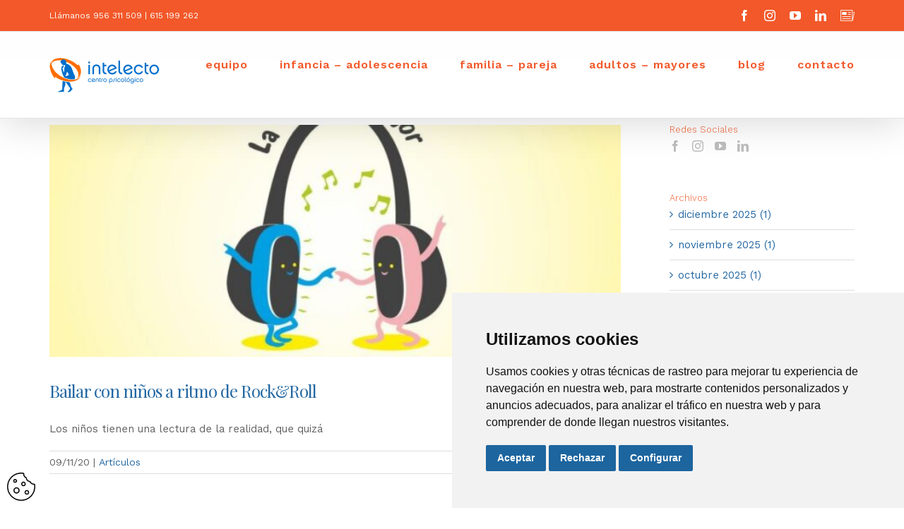

--- FILE ---
content_type: text/html; charset=UTF-8
request_url: https://centrointelecto.com/2020/11/
body_size: 15629
content:
<!DOCTYPE html>
<html class="avada-html-layout-wide avada-html-header-position-top avada-html-is-archive avada-header-color-not-opaque" lang="es" prefix="og: http://ogp.me/ns# fb: http://ogp.me/ns/fb#">
<head>
	<meta http-equiv="X-UA-Compatible" content="IE=edge" />
	<meta http-equiv="Content-Type" content="text/html; charset=utf-8"/>
	<meta name="viewport" content="width=device-width, initial-scale=1" />
	
	<!-- This site is optimized with the Yoast SEO plugin v15.2.1 - https://yoast.com/wordpress/plugins/seo/ -->
	<title>noviembre 2020 - Centro Intelecto</title>
	<meta name="robots" content="noindex, follow" />
	<meta property="og:locale" content="es_ES" />
	<meta property="og:type" content="website" />
	<meta property="og:title" content="noviembre 2020 - Centro Intelecto" />
	<meta property="og:url" content="https://centrointelecto.com/2020/11/" />
	<meta property="og:site_name" content="Centro Intelecto" />
	<meta name="twitter:card" content="summary_large_image" />
	<script type="application/ld+json" class="yoast-schema-graph">{"@context":"https://schema.org","@graph":[{"@type":"WebSite","@id":"https://centrointelecto.com/#website","url":"https://centrointelecto.com/","name":"Centro Intelecto","description":"","potentialAction":[{"@type":"SearchAction","target":"https://centrointelecto.com/?s={search_term_string}","query-input":"required name=search_term_string"}],"inLanguage":"es"},{"@type":"CollectionPage","@id":"https://centrointelecto.com/2020/11/#webpage","url":"https://centrointelecto.com/2020/11/","name":"noviembre 2020 - Centro Intelecto","isPartOf":{"@id":"https://centrointelecto.com/#website"},"inLanguage":"es","potentialAction":[{"@type":"ReadAction","target":["https://centrointelecto.com/2020/11/"]}]}]}</script>
	<!-- / Yoast SEO plugin. -->


<link rel='dns-prefetch' href='//s.w.org' />
<link rel="alternate" type="application/rss+xml" title="Centro Intelecto &raquo; Feed" href="https://centrointelecto.com/feed/" />
<link rel="alternate" type="application/rss+xml" title="Centro Intelecto &raquo; Feed de los comentarios" href="https://centrointelecto.com/comments/feed/" />
<link rel="alternate" type="text/calendar" title="Centro Intelecto &raquo; iCal Feed" href="https://centrointelecto.com/events/?ical=1" />
					<link rel="shortcut icon" href="https://centrointelecto.com/wp-content/uploads/2020/10/favicon.png" type="image/x-icon" />
		
					<!-- For iPhone -->
			<link rel="apple-touch-icon" href="https://centrointelecto.com/wp-content/uploads/2020/10/favicon.png">
		
		
		
						<script type="text/javascript">
			window._wpemojiSettings = {"baseUrl":"https:\/\/s.w.org\/images\/core\/emoji\/13.0.0\/72x72\/","ext":".png","svgUrl":"https:\/\/s.w.org\/images\/core\/emoji\/13.0.0\/svg\/","svgExt":".svg","source":{"concatemoji":"https:\/\/centrointelecto.com\/wp-includes\/js\/wp-emoji-release.min.js?ver=5.5.17"}};
			!function(e,a,t){var n,r,o,i=a.createElement("canvas"),p=i.getContext&&i.getContext("2d");function s(e,t){var a=String.fromCharCode;p.clearRect(0,0,i.width,i.height),p.fillText(a.apply(this,e),0,0);e=i.toDataURL();return p.clearRect(0,0,i.width,i.height),p.fillText(a.apply(this,t),0,0),e===i.toDataURL()}function c(e){var t=a.createElement("script");t.src=e,t.defer=t.type="text/javascript",a.getElementsByTagName("head")[0].appendChild(t)}for(o=Array("flag","emoji"),t.supports={everything:!0,everythingExceptFlag:!0},r=0;r<o.length;r++)t.supports[o[r]]=function(e){if(!p||!p.fillText)return!1;switch(p.textBaseline="top",p.font="600 32px Arial",e){case"flag":return s([127987,65039,8205,9895,65039],[127987,65039,8203,9895,65039])?!1:!s([55356,56826,55356,56819],[55356,56826,8203,55356,56819])&&!s([55356,57332,56128,56423,56128,56418,56128,56421,56128,56430,56128,56423,56128,56447],[55356,57332,8203,56128,56423,8203,56128,56418,8203,56128,56421,8203,56128,56430,8203,56128,56423,8203,56128,56447]);case"emoji":return!s([55357,56424,8205,55356,57212],[55357,56424,8203,55356,57212])}return!1}(o[r]),t.supports.everything=t.supports.everything&&t.supports[o[r]],"flag"!==o[r]&&(t.supports.everythingExceptFlag=t.supports.everythingExceptFlag&&t.supports[o[r]]);t.supports.everythingExceptFlag=t.supports.everythingExceptFlag&&!t.supports.flag,t.DOMReady=!1,t.readyCallback=function(){t.DOMReady=!0},t.supports.everything||(n=function(){t.readyCallback()},a.addEventListener?(a.addEventListener("DOMContentLoaded",n,!1),e.addEventListener("load",n,!1)):(e.attachEvent("onload",n),a.attachEvent("onreadystatechange",function(){"complete"===a.readyState&&t.readyCallback()})),(n=t.source||{}).concatemoji?c(n.concatemoji):n.wpemoji&&n.twemoji&&(c(n.twemoji),c(n.wpemoji)))}(window,document,window._wpemojiSettings);
		</script>
		<style type="text/css">
img.wp-smiley,
img.emoji {
	display: inline !important;
	border: none !important;
	box-shadow: none !important;
	height: 1em !important;
	width: 1em !important;
	margin: 0 .07em !important;
	vertical-align: -0.1em !important;
	background: none !important;
	padding: 0 !important;
}
</style>
	<link rel='stylesheet' id='tribe-common-skeleton-style-css'  href='https://centrointelecto.com/wp-content/plugins/the-events-calendar/common/src/resources/css/common-skeleton.min.css?ver=4.12.7' type='text/css' media='all' />
<link rel='stylesheet' id='tribe-tooltip-css'  href='https://centrointelecto.com/wp-content/plugins/the-events-calendar/common/src/resources/css/tooltip.min.css?ver=4.12.7' type='text/css' media='all' />
<link rel='stylesheet' id='rs-plugin-settings-css'  href='https://centrointelecto.com/wp-content/plugins/revslider/public/assets/css/rs6.css?ver=6.2.22' type='text/css' media='all' />
<style id='rs-plugin-settings-inline-css' type='text/css'>
#rs-demo-id {}
</style>
<link rel='stylesheet' id='avada-stylesheet-css'  href='https://centrointelecto.com/wp-content/themes/Avada/assets/css/style.min.css?ver=1766196016' type='text/css' media='all' />
<link rel='stylesheet' id='child-style-css'  href='https://centrointelecto.com/wp-content/themes/Avada-Child-Theme/style.css?ver=1766196016' type='text/css' media='all' />
<!--[if IE]>
<link rel='stylesheet' id='avada-IE-css'  href='https://centrointelecto.com/wp-content/themes/Avada/assets/css/ie.min.css?ver=1766196016' type='text/css' media='all' />
<style id='avada-IE-inline-css' type='text/css'>
.avada-select-parent .select-arrow{background-color:#ffffff}
.select-arrow{background-color:#ffffff}
</style>
<![endif]-->
<link rel='stylesheet' id='fusion-dynamic-css-css'  href='https://centrointelecto.com/wp-content/uploads/fusion-styles/cb7afa9b101ba59c40fe2bfc63983085.min.css?ver=3.0.2' type='text/css' media='all' />
<script type='text/javascript' src='https://centrointelecto.com/wp-includes/js/jquery/jquery.js?ver=1.12.4-wp' id='jquery-core-js'></script>
<script type='text/javascript' src='https://centrointelecto.com/wp-content/plugins/revslider/public/assets/js/rbtools.min.js?ver=6.2.22' id='tp-tools-js'></script>
<script type='text/javascript' src='https://centrointelecto.com/wp-content/plugins/revslider/public/assets/js/rs6.min.js?ver=6.2.22' id='revmin-js'></script>
<link rel="https://api.w.org/" href="https://centrointelecto.com/wp-json/" /><link rel="EditURI" type="application/rsd+xml" title="RSD" href="https://centrointelecto.com/xmlrpc.php?rsd" />
<link rel="wlwmanifest" type="application/wlwmanifest+xml" href="https://centrointelecto.com/wp-includes/wlwmanifest.xml" /> 
<meta name="generator" content="WordPress 5.5.17" />
<meta name="tec-api-version" content="v1"><meta name="tec-api-origin" content="https://centrointelecto.com"><link rel="https://theeventscalendar.com/" href="https://centrointelecto.com/wp-json/tribe/events/v1/" /><style type="text/css" id="css-fb-visibility">@media screen and (max-width: 640px){body:not(.fusion-builder-ui-wireframe) .fusion-no-small-visibility{display:none !important;}body:not(.fusion-builder-ui-wireframe) .sm-text-align-center{text-align:center !important;}body:not(.fusion-builder-ui-wireframe) .sm-text-align-left{text-align:left !important;}body:not(.fusion-builder-ui-wireframe) .sm-text-align-right{text-align:right !important;}body:not(.fusion-builder-ui-wireframe) .fusion-absolute-position-small{position:absolute;top:auto;width:100%;}}@media screen and (min-width: 641px) and (max-width: 1024px){body:not(.fusion-builder-ui-wireframe) .fusion-no-medium-visibility{display:none !important;}body:not(.fusion-builder-ui-wireframe) .md-text-align-center{text-align:center !important;}body:not(.fusion-builder-ui-wireframe) .md-text-align-left{text-align:left !important;}body:not(.fusion-builder-ui-wireframe) .md-text-align-right{text-align:right !important;}body:not(.fusion-builder-ui-wireframe) .fusion-absolute-position-medium{position:absolute;top:auto;width:100%;}}@media screen and (min-width: 1025px){body:not(.fusion-builder-ui-wireframe) .fusion-no-large-visibility{display:none !important;}body:not(.fusion-builder-ui-wireframe) .lg-text-align-center{text-align:center !important;}body:not(.fusion-builder-ui-wireframe) .lg-text-align-left{text-align:left !important;}body:not(.fusion-builder-ui-wireframe) .lg-text-align-right{text-align:right !important;}body:not(.fusion-builder-ui-wireframe) .fusion-absolute-position-large{position:absolute;top:auto;width:100%;}}</style><meta name="generator" content="Powered by Slider Revolution 6.2.22 - responsive, Mobile-Friendly Slider Plugin for WordPress with comfortable drag and drop interface." />
<script type="text/javascript">function setREVStartSize(e){
			//window.requestAnimationFrame(function() {				 
				window.RSIW = window.RSIW===undefined ? window.innerWidth : window.RSIW;	
				window.RSIH = window.RSIH===undefined ? window.innerHeight : window.RSIH;	
				try {								
					var pw = document.getElementById(e.c).parentNode.offsetWidth,
						newh;
					pw = pw===0 || isNaN(pw) ? window.RSIW : pw;
					e.tabw = e.tabw===undefined ? 0 : parseInt(e.tabw);
					e.thumbw = e.thumbw===undefined ? 0 : parseInt(e.thumbw);
					e.tabh = e.tabh===undefined ? 0 : parseInt(e.tabh);
					e.thumbh = e.thumbh===undefined ? 0 : parseInt(e.thumbh);
					e.tabhide = e.tabhide===undefined ? 0 : parseInt(e.tabhide);
					e.thumbhide = e.thumbhide===undefined ? 0 : parseInt(e.thumbhide);
					e.mh = e.mh===undefined || e.mh=="" || e.mh==="auto" ? 0 : parseInt(e.mh,0);		
					if(e.layout==="fullscreen" || e.l==="fullscreen") 						
						newh = Math.max(e.mh,window.RSIH);					
					else{					
						e.gw = Array.isArray(e.gw) ? e.gw : [e.gw];
						for (var i in e.rl) if (e.gw[i]===undefined || e.gw[i]===0) e.gw[i] = e.gw[i-1];					
						e.gh = e.el===undefined || e.el==="" || (Array.isArray(e.el) && e.el.length==0)? e.gh : e.el;
						e.gh = Array.isArray(e.gh) ? e.gh : [e.gh];
						for (var i in e.rl) if (e.gh[i]===undefined || e.gh[i]===0) e.gh[i] = e.gh[i-1];
											
						var nl = new Array(e.rl.length),
							ix = 0,						
							sl;					
						e.tabw = e.tabhide>=pw ? 0 : e.tabw;
						e.thumbw = e.thumbhide>=pw ? 0 : e.thumbw;
						e.tabh = e.tabhide>=pw ? 0 : e.tabh;
						e.thumbh = e.thumbhide>=pw ? 0 : e.thumbh;					
						for (var i in e.rl) nl[i] = e.rl[i]<window.RSIW ? 0 : e.rl[i];
						sl = nl[0];									
						for (var i in nl) if (sl>nl[i] && nl[i]>0) { sl = nl[i]; ix=i;}															
						var m = pw>(e.gw[ix]+e.tabw+e.thumbw) ? 1 : (pw-(e.tabw+e.thumbw)) / (e.gw[ix]);					
						newh =  (e.gh[ix] * m) + (e.tabh + e.thumbh);
					}				
					if(window.rs_init_css===undefined) window.rs_init_css = document.head.appendChild(document.createElement("style"));					
					document.getElementById(e.c).height = newh+"px";
					window.rs_init_css.innerHTML += "#"+e.c+"_wrapper { height: "+newh+"px }";				
				} catch(e){
					console.log("Failure at Presize of Slider:" + e)
				}					   
			//});
		  };</script>
		<script type="text/javascript">
			var doc = document.documentElement;
			doc.setAttribute( 'data-useragent', navigator.userAgent );
		</script>
		
	<!-- Google Tag Manager -->
<script>(function(w,d,s,l,i){w[l]=w[l]||[];w[l].push({'gtm.start':
new Date().getTime(),event:'gtm.js'});var f=d.getElementsByTagName(s)[0],
j=d.createElement(s),dl=l!='dataLayer'?'&l='+l:'';j.async=true;j.src=
'https://www.googletagmanager.com/gtm.js?id='+i+dl;f.parentNode.insertBefore(j,f);
})(window,document,'script','dataLayer','GTM-MJSFVKR5');</script>
<!-- End Google Tag Manager -->

 <meta name="google-site-verification" content="S4hiExCjpM_zl_HIly2BtrGdq1BDoW0B-xVUESgW9Ho" /></head>

<body class="archive date tribe-no-js fusion-image-hovers fusion-pagination-sizing fusion-button_size-large fusion-button_type-flat fusion-button_span-no avada-image-rollover-circle-no avada-image-rollover-yes avada-image-rollover-direction-fade fusion-body ltr fusion-sticky-header no-mobile-sticky-header no-mobile-slidingbar no-mobile-totop avada-has-rev-slider-styles fusion-disable-outline fusion-sub-menu-fade mobile-logo-pos-left layout-wide-mode avada-has-boxed-modal-shadow- layout-scroll-offset-full avada-has-zero-margin-offset-top has-sidebar fusion-top-header menu-text-align-center mobile-menu-design-flyout fusion-hide-pagination-text fusion-header-layout-v2 avada-responsive avada-footer-fx-none avada-menu-highlight-style-bottombar fusion-search-form-classic fusion-main-menu-search-dropdown fusion-avatar-square avada-dropdown-styles avada-blog-layout-masonry avada-blog-archive-layout-large avada-ec-not-100-width avada-ec-meta-layout-below_content avada-header-shadow-yes avada-menu-icon-position-left avada-has-megamenu-shadow avada-has-mainmenu-dropdown-divider avada-has-breadcrumb-mobile-hidden avada-has-titlebar-bar_and_content avada-has-transparent-grid-sep-color avada-has-transparent-timeline_color avada-has-pagination-padding avada-flyout-menu-direction-fade avada-ec-views-v2" >
	
	<!-- Consentimiento V2 -->
							<script>
			window.dataLayer = window.dataLayer || [];
			function gtag(){
				dataLayer.push(arguments);
			}
			gtag('consent', 'default', {
				'ad_storage': 'denied',
				'ad_user_data': 'denied',
				'ad_personalization': 'denied',
				'analytics_storage': 'denied',
				'functionality_storage': 'denied',
				'security_storage': 'granted',
				'personalization_storage': 'denied'
			});
			</script>	
					
					<script async src="https://www.googletagmanager.com/gtag/js?id=GTM-MJSFVKR5"></script>
<script>
	window.dataLayer = window.dataLayer || [];
	function gtag(){dataLayer.push(arguments);}

	gtag('js', new Date());
	gtag('config', 'GTM-MJSFVKR5');
</script>
					
							<!-- Baner de Cookies OM -->
			<script type="text/javascript" src="//www.termsfeed.com/public/cookie-consent/4.1.0/cookie-consent.js" charset="UTF-8"></script>
			<script type="text/javascript" charset="UTF-8">
			document.addEventListener('DOMContentLoaded', function () {
			cookieconsent.run({"notice_banner_type":"simple","consent_type":"express","palette":"light","language":"es","page_load_consent_levels":["strictly-necessary"],"notice_banner_reject_button_hide":false,"preferences_center_close_button_hide":false,"page_refresh_confirmation_buttons":true,
							  
						"callbacks": {
	"scripts_specific_loaded": (level) => {
		switch(level) {
			case 'targeting':
				gtag('consent', 'update', {
					'ad_personalization': 'granted',
					'analytics_storage': 'granted',
					'personalization_storage': 'granted'
				});
				break;
				
			case 'tracking':
				gtag('consent', 'update', {
					'ad_storage': 'granted',
					'ad_user_data': 'granted'
				});
				break;
			
			case 'functionality':
				gtag('consent', 'update', {
					'functionality_storage': 'granted'
				});	
				break;	
		}
	}
},
"callbacks_force": true	  
							   
							  });
			});
			</script>

			<!-- Google Tag Manager -->
			<script type="text/plain" data-cookie-consent="tracking">(function(w,d,s,l,i){w[l]=w[l]||[];w[l].push({'gtm.start':
			new Date().getTime(),event:'gtm.js'});var f=d.getElementsByTagName(s)[0],
			j=d.createElement(s),dl=l!='dataLayer'?'&l='+l:'';j.async=true;j.src=
			'https://www.googletagmanager.com/gtm.js?id='+i+dl;f.parentNode.insertBefore(j,f);
			})(window,document,'script','dataLayer','GTM-MJSFVKR5');</script>
			<!-- End Google Tag Manager -->






			<!-- Below is the link that users can use to open Preferences Center to change their preferences. Do not modify the ID parameter. Place it where appropriate, style it as needed. -->

			<a href="#" id="open_preferences_center">Update cookies preferences</a>
	
	
		<a class="skip-link screen-reader-text" href="#content">Saltar al contenido</a>

	<div id="boxed-wrapper">
		<div class="fusion-sides-frame"></div>
		<div id="wrapper" class="fusion-wrapper">
			<div id="home" style="position:relative;top:-1px;"></div>
			
				
			<header class="fusion-header-wrapper fusion-header-shadow">
				<div class="fusion-header-v2 fusion-logo-alignment fusion-logo-left fusion-sticky-menu- fusion-sticky-logo- fusion-mobile-logo-1  fusion-mobile-menu-design-flyout fusion-header-has-flyout-menu">
					
<div class="fusion-secondary-header">
	<div class="fusion-row">
					<div class="fusion-alignleft">
				<div class="fusion-contact-info"><span class="fusion-contact-info-phone-number">Llámanos <a href="tel:+956311509">956 311 509</a> | <a href="tel:615199262">615 199 262</a></span></div>			</div>
							<div class="fusion-alignright">
				<div class="fusion-social-links-header"><div class="fusion-social-networks"><div class="fusion-social-networks-wrapper"><a  class="fusion-social-network-icon fusion-tooltip fusion-facebook fusion-icon-facebook" style data-placement="bottom" data-title="Facebook" data-toggle="tooltip" title="Facebook" href="https://www.facebook.com/pages/category/Mental-Health-Service/Centro-Psicol%C3%B3gico-Intelecto-435066166586843/" target="_blank" rel="noopener noreferrer"><span class="screen-reader-text">Facebook</span></a><a  class="fusion-social-network-icon fusion-tooltip fusion-instagram fusion-icon-instagram" style data-placement="bottom" data-title="Instagram" data-toggle="tooltip" title="Instagram" href="https://www.instagram.com/centropsicologicointelecto/" target="_blank" rel="noopener noreferrer"><span class="screen-reader-text">Instagram</span></a><a  class="fusion-social-network-icon fusion-tooltip fusion-youtube fusion-icon-youtube" style data-placement="bottom" data-title="YouTube" data-toggle="tooltip" title="YouTube" href="https://www.youtube.com/channel/UCnHvnuiof5Yz8W4LVaBgvgA/" target="_blank" rel="noopener noreferrer"><span class="screen-reader-text">YouTube</span></a><a  class="fusion-social-network-icon fusion-tooltip fusion-linkedin fusion-icon-linkedin" style data-placement="bottom" data-title="LinkedIn" data-toggle="tooltip" title="LinkedIn" href="https://www.linkedin.com/company/centro-psicol%C3%B3gico-intelecto/?originalSubdomain=es" target="_blank" rel="noopener noreferrer"><span class="screen-reader-text">LinkedIn</span></a><a  class="custom fusion-social-network-icon fusion-tooltip fusion-custom fusion-icon-custom" style="position:relative;" data-placement="bottom" data-title="Blog" data-toggle="tooltip" title="Blog" href="https://centrointelecto.com/blog/" target="_blank" rel="noopener noreferrer"><span class="screen-reader-text">Blog</span><img src="https://centrointelecto.com/wp-content/uploads/2020/11/noticias.png" style="width:auto;" alt="Blog" /></a></div></div></div>			</div>
			</div>
</div>
<div class="fusion-header-sticky-height"></div>
<div class="fusion-header">
	<div class="fusion-row">
					<div class="fusion-header-has-flyout-menu-content">
					<div class="fusion-logo" data-margin-top="31px" data-margin-bottom="31px" data-margin-left="0px" data-margin-right="0px">
			<a class="fusion-logo-link"  href="https://centrointelecto.com/" >

						<!-- standard logo -->
			<img src="https://centrointelecto.com/wp-content/uploads/2020/09/logo.png" srcset="https://centrointelecto.com/wp-content/uploads/2020/09/logo.png 1x, https://centrointelecto.com/wp-content/uploads/2020/09/logo.png 2x" width="312" height="100" style="max-height:100px;height:auto;" alt="Centro Intelecto Logo" data-retina_logo_url="https://centrointelecto.com/wp-content/uploads/2020/09/logo.png" class="fusion-standard-logo" />

											<!-- mobile logo -->
				<img src="https://centrointelecto.com/wp-content/uploads/2020/09/logo.png" srcset="https://centrointelecto.com/wp-content/uploads/2020/09/logo.png 1x, https://centrointelecto.com/wp-content/uploads/2020/09/logo.png 2x" width="312" height="100" style="max-height:100px;height:auto;" alt="Centro Intelecto Logo" data-retina_logo_url="https://centrointelecto.com/wp-content/uploads/2020/09/logo.png" class="fusion-mobile-logo" />
			
					</a>
		</div>		<nav class="fusion-main-menu" aria-label="Menú principal"><ul id="menu-menu-principal" class="fusion-menu"><li  id="menu-item-19856"  class="menu-item menu-item-type-post_type menu-item-object-page menu-item-has-children menu-item-19856 fusion-dropdown-menu"  data-item-id="19856"><a  href="https://centrointelecto.com/equipo/" class="fusion-bottombar-highlight"><span class="menu-text">equipo</span></a><ul class="sub-menu"><li  id="menu-item-20197"  class="menu-item menu-item-type-custom menu-item-object-custom menu-item-20197 fusion-dropdown-submenu" ><a  href="https://centrointelecto.com/equipo/#nosotros" class="fusion-bottombar-highlight"><span>el centro</span></a></li><li  id="menu-item-20194"  class="menu-item menu-item-type-custom menu-item-object-custom menu-item-20194 fusion-dropdown-submenu" ><a  href="https://centrointelecto.com/equipo/#equipo" class="fusion-bottombar-highlight"><span>profesionales</span></a></li><li  id="menu-item-20195"  class="menu-item menu-item-type-custom menu-item-object-custom menu-item-20195 fusion-dropdown-submenu" ><a  href="https://centrointelecto.com/equipo/#libros" class="fusion-bottombar-highlight"><span>libros</span></a></li><li  id="menu-item-20196"  class="menu-item menu-item-type-custom menu-item-object-custom menu-item-20196 fusion-dropdown-submenu" ><a  href="https://centrointelecto.com/equipo/#publicaciones" class="fusion-bottombar-highlight"><span>publicaciones</span></a></li></ul></li><li  id="menu-item-19855"  class="menu-item menu-item-type-post_type menu-item-object-page menu-item-19855"  data-item-id="19855"><a  href="https://centrointelecto.com/infancia-adolescencia/" class="fusion-bottombar-highlight"><span class="menu-text">infancia – adolescencia</span></a></li><li  id="menu-item-19853"  class="menu-item menu-item-type-post_type menu-item-object-page menu-item-19853"  data-item-id="19853"><a  href="https://centrointelecto.com/familia-pareja/" class="fusion-bottombar-highlight"><span class="menu-text">familia – pareja</span></a></li><li  id="menu-item-19854"  class="menu-item menu-item-type-post_type menu-item-object-page menu-item-19854"  data-item-id="19854"><a  href="https://centrointelecto.com/adultos-mayores/" class="fusion-bottombar-highlight"><span class="menu-text">adultos – mayores</span></a></li><li  id="menu-item-20853"  class="menu-item menu-item-type-post_type menu-item-object-page menu-item-20853"  data-item-id="20853"><a  href="https://centrointelecto.com/blog/" class="fusion-bottombar-highlight"><span class="menu-text">blog</span></a></li><li  id="menu-item-20854"  class="menu-item menu-item-type-post_type menu-item-object-page menu-item-20854"  data-item-id="20854"><a  href="https://centrointelecto.com/contacta-con-nosotros/" class="fusion-bottombar-highlight"><span class="menu-text">contacto</span></a></li></ul></nav><div class="fusion-flyout-menu-icons fusion-flyout-mobile-menu-icons">
	
	
	
				<a class="fusion-flyout-menu-toggle" aria-hidden="true" aria-label="Mostrar/Ocultar menú" href="#">
			<div class="fusion-toggle-icon-line"></div>
			<div class="fusion-toggle-icon-line"></div>
			<div class="fusion-toggle-icon-line"></div>
		</a>
	</div>


<div class="fusion-flyout-menu-bg"></div>

<nav class="fusion-mobile-nav-holder fusion-flyout-menu fusion-flyout-mobile-menu" aria-label="Main Menu Mobile"></nav>

							</div>
			</div>
</div>
				</div>
				<div class="fusion-clearfix"></div>
			</header>
							
				
		<div id="sliders-container">
					</div>
				
				
			
			<div class="avada-page-titlebar-wrapper">
	<div class="fusion-page-title-bar fusion-page-title-bar-breadcrumbs fusion-page-title-bar-left">
		<div class="fusion-page-title-row">
			<div class="fusion-page-title-wrapper">
				<div class="fusion-page-title-captions">

					
					
				</div>

													
			</div>
		</div>
	</div>
</div>

						<main id="main" class="clearfix ">
				<div class="fusion-row" style="">
<section id="content" class="" style="float: left;">
	
	<div id="posts-container" class="fusion-blog-archive fusion-blog-layout-large-wrapper fusion-clearfix">
	<div class="fusion-posts-container fusion-blog-layout-large fusion-blog-pagination fusion-blog-rollover " data-pages="1">
		
		
													<article id="post-20317" class="fusion-post-large  post fusion-clearfix post-20317 type-post status-publish format-standard has-post-thumbnail hentry category-articulos">
				
				
				
									

		<div class="fusion-flexslider flexslider fusion-flexslider-loading fusion-post-slideshow">
		<ul class="slides">
																		<li>

<div  class="fusion-image-wrapper fusion-image-size-fixed" aria-haspopup="true">
	
	
		
					<img width="669" height="272" src="https://centrointelecto.com/wp-content/uploads/2020/11/bailar-669x272.jpg" class="attachment-blog-large size-blog-large wp-post-image" alt="" loading="lazy" />
	

		<div class="fusion-rollover">
	<div class="fusion-rollover-content">

				
				
												<h4 class="fusion-rollover-title">
					<a class="fusion-rollover-title-link" href="https://centrointelecto.com/bailar-con-ninos-a-ritmo-de-rockroll/">
						Bailar con niños a ritmo de Rock&amp;Roll					</a>
				</h4>
			
														<div class="fusion-rollover-categories"><a href="https://centrointelecto.com/category/articulos/" rel="tag">Artículos</a></div>					
		
				<a class="fusion-link-wrapper" href="https://centrointelecto.com/bailar-con-ninos-a-ritmo-de-rockroll/" aria-label="Bailar con niños a ritmo de Rock&amp;Roll"></a>
	</div>
</div>

	
</div>
</li>
																																																																														</ul>
	</div>
				
				
				
				<div class="fusion-post-content post-content">
					<h2 class="entry-title fusion-post-title"><a href="https://centrointelecto.com/bailar-con-ninos-a-ritmo-de-rockroll/">Bailar con niños a ritmo de Rock&amp;Roll</a></h2>
										
					<div class="fusion-post-content-container">
						<p>Los niños tienen una lectura de la realidad, que quizá</p>					</div>
				</div>

				
																			<div class="fusion-meta-info">
																						<div class="fusion-alignleft"><span class="vcard rich-snippet-hidden"><span class="fn"><a href="https://centrointelecto.com/author/milagrosa/" title="Entradas de Milagrosa Ruiz Delgado" rel="author">Milagrosa Ruiz Delgado</a></span></span><span class="updated rich-snippet-hidden">2020-11-20T14:42:45+01:00</span><span>09/11/20</span><span class="fusion-inline-sep">|</span><a href="https://centrointelecto.com/category/articulos/" rel="category tag">Artículos</a><span class="fusion-inline-sep">|</span></div>							
																														<div class="fusion-alignright">
									<a href="https://centrointelecto.com/bailar-con-ninos-a-ritmo-de-rockroll/" class="fusion-read-more">
										Leer más									</a>
								</div>
													</div>
									
				
							</article>

			
		
		
	</div>

			</div>
</section>
<aside id="sidebar" role="complementary" class="sidebar fusion-widget-area fusion-content-widget-area fusion-sidebar-right fusion-blogsidebar" style="float: right;" >
											
					<section id="social_links-widget-3" class="widget social_links" style="border-style: solid;border-color:transparent;border-width:0px;"><div class="heading"><h4 class="widget-title">Redes Sociales</h4></div>
		<div class="fusion-social-networks">

			<div class="fusion-social-networks-wrapper">
								
																				
						
																																			<a class="fusion-social-network-icon fusion-tooltip fusion-facebook fusion-icon-facebook" href="https://www.facebook.com/pages/category/Mental-Health-Service/Centro-Psicol%C3%B3gico-Intelecto-435066166586843/"  data-placement="top" data-title="Facebook" data-toggle="tooltip" data-original-title=""  title="Facebook" aria-label="Facebook" rel="noopener noreferrer" target="_self" style="font-size:16px;color:#bebdbd;"></a>
											
										
																				
						
																																			<a class="fusion-social-network-icon fusion-tooltip fusion-instagram fusion-icon-instagram" href="https://www.instagram.com/centropsicologicointelecto/"  data-placement="top" data-title="Instagram" data-toggle="tooltip" data-original-title=""  title="Instagram" aria-label="Instagram" rel="noopener noreferrer" target="_self" style="font-size:16px;color:#bebdbd;"></a>
											
										
																				
						
																																			<a class="fusion-social-network-icon fusion-tooltip fusion-youtube fusion-icon-youtube" href="https://www.youtube.com/channel/UCnHvnuiof5Yz8W4LVaBgvgA/"  data-placement="top" data-title="Youtube" data-toggle="tooltip" data-original-title=""  title="YouTube" aria-label="YouTube" rel="noopener noreferrer" target="_self" style="font-size:16px;color:#bebdbd;"></a>
											
										
																				
						
																																			<a class="fusion-social-network-icon fusion-tooltip fusion-linkedin fusion-icon-linkedin" href="https://www.linkedin.com/company/centro-psicol%C3%B3gico-intelecto/?originalSubdomain=es"  data-placement="top" data-title="LinkedIn" data-toggle="tooltip" data-original-title=""  title="LinkedIn" aria-label="LinkedIn" rel="noopener noreferrer" target="_self" style="font-size:16px;color:#bebdbd;"></a>
											
										
				
			</div>
		</div>

		</section><section id="archives-2" class="widget widget_archive" style="border-style: solid;border-color:transparent;border-width:0px;"><div class="heading"><h4 class="widget-title">Archivos</h4></div>
			<ul>
					<li><a href='https://centrointelecto.com/2025/12/'>diciembre 2025 (1)</a></li>
	<li><a href='https://centrointelecto.com/2025/11/'>noviembre 2025 (1)</a></li>
	<li><a href='https://centrointelecto.com/2025/10/'>octubre 2025 (1)</a></li>
	<li><a href='https://centrointelecto.com/2025/07/'>julio 2025 (1)</a></li>
	<li><a href='https://centrointelecto.com/2025/05/'>mayo 2025 (2)</a></li>
	<li><a href='https://centrointelecto.com/2025/04/'>abril 2025 (1)</a></li>
	<li><a href='https://centrointelecto.com/2025/03/'>marzo 2025 (2)</a></li>
	<li><a href='https://centrointelecto.com/2025/02/'>febrero 2025 (2)</a></li>
	<li><a href='https://centrointelecto.com/2025/01/'>enero 2025 (2)</a></li>
	<li><a href='https://centrointelecto.com/2024/12/'>diciembre 2024 (2)</a></li>
	<li><a href='https://centrointelecto.com/2024/11/'>noviembre 2024 (2)</a></li>
	<li><a href='https://centrointelecto.com/2024/10/'>octubre 2024 (1)</a></li>
	<li><a href='https://centrointelecto.com/2024/08/'>agosto 2024 (1)</a></li>
	<li><a href='https://centrointelecto.com/2024/07/'>julio 2024 (2)</a></li>
	<li><a href='https://centrointelecto.com/2024/06/'>junio 2024 (2)</a></li>
	<li><a href='https://centrointelecto.com/2024/05/'>mayo 2024 (1)</a></li>
	<li><a href='https://centrointelecto.com/2024/04/'>abril 2024 (2)</a></li>
	<li><a href='https://centrointelecto.com/2024/03/'>marzo 2024 (2)</a></li>
	<li><a href='https://centrointelecto.com/2024/02/'>febrero 2024 (2)</a></li>
	<li><a href='https://centrointelecto.com/2023/12/'>diciembre 2023 (1)</a></li>
	<li><a href='https://centrointelecto.com/2023/10/'>octubre 2023 (1)</a></li>
	<li><a href='https://centrointelecto.com/2023/09/'>septiembre 2023 (1)</a></li>
	<li><a href='https://centrointelecto.com/2023/07/'>julio 2023 (3)</a></li>
	<li><a href='https://centrointelecto.com/2023/06/'>junio 2023 (5)</a></li>
	<li><a href='https://centrointelecto.com/2023/05/'>mayo 2023 (2)</a></li>
	<li><a href='https://centrointelecto.com/2023/04/'>abril 2023 (3)</a></li>
	<li><a href='https://centrointelecto.com/2023/03/'>marzo 2023 (1)</a></li>
	<li><a href='https://centrointelecto.com/2023/02/'>febrero 2023 (2)</a></li>
	<li><a href='https://centrointelecto.com/2023/01/'>enero 2023 (1)</a></li>
	<li><a href='https://centrointelecto.com/2022/12/'>diciembre 2022 (2)</a></li>
	<li><a href='https://centrointelecto.com/2022/11/'>noviembre 2022 (3)</a></li>
	<li><a href='https://centrointelecto.com/2022/10/'>octubre 2022 (2)</a></li>
	<li><a href='https://centrointelecto.com/2022/09/'>septiembre 2022 (1)</a></li>
	<li><a href='https://centrointelecto.com/2022/06/'>junio 2022 (2)</a></li>
	<li><a href='https://centrointelecto.com/2022/05/'>mayo 2022 (2)</a></li>
	<li><a href='https://centrointelecto.com/2022/04/'>abril 2022 (1)</a></li>
	<li><a href='https://centrointelecto.com/2022/03/'>marzo 2022 (2)</a></li>
	<li><a href='https://centrointelecto.com/2022/02/'>febrero 2022 (2)</a></li>
	<li><a href='https://centrointelecto.com/2022/01/'>enero 2022 (1)</a></li>
	<li><a href='https://centrointelecto.com/2021/12/'>diciembre 2021 (1)</a></li>
	<li><a href='https://centrointelecto.com/2021/11/'>noviembre 2021 (2)</a></li>
	<li><a href='https://centrointelecto.com/2021/10/'>octubre 2021 (2)</a></li>
	<li><a href='https://centrointelecto.com/2021/09/'>septiembre 2021 (3)</a></li>
	<li><a href='https://centrointelecto.com/2021/07/'>julio 2021 (1)</a></li>
	<li><a href='https://centrointelecto.com/2021/06/'>junio 2021 (1)</a></li>
	<li><a href='https://centrointelecto.com/2021/05/'>mayo 2021 (1)</a></li>
	<li><a href='https://centrointelecto.com/2021/04/'>abril 2021 (1)</a></li>
	<li><a href='https://centrointelecto.com/2021/03/'>marzo 2021 (1)</a></li>
	<li><a href='https://centrointelecto.com/2021/02/'>febrero 2021 (1)</a></li>
	<li><a href='https://centrointelecto.com/2021/01/'>enero 2021 (1)</a></li>
	<li><a href='https://centrointelecto.com/2020/12/'>diciembre 2020 (3)</a></li>
	<li><a href='https://centrointelecto.com/2020/11/' aria-current="page">noviembre 2020 (1)</a></li>
	<li><a href='https://centrointelecto.com/2020/10/'>octubre 2020 (2)</a></li>
	<li><a href='https://centrointelecto.com/2020/09/'>septiembre 2020 (1)</a></li>
	<li><a href='https://centrointelecto.com/2020/08/'>agosto 2020 (1)</a></li>
	<li><a href='https://centrointelecto.com/2020/02/'>febrero 2020 (1)</a></li>
	<li><a href='https://centrointelecto.com/2019/12/'>diciembre 2019 (1)</a></li>
	<li><a href='https://centrointelecto.com/2019/11/'>noviembre 2019 (1)</a></li>
	<li><a href='https://centrointelecto.com/2019/09/'>septiembre 2019 (1)</a></li>
	<li><a href='https://centrointelecto.com/2018/10/'>octubre 2018 (1)</a></li>
	<li><a href='https://centrointelecto.com/2018/09/'>septiembre 2018 (1)</a></li>
	<li><a href='https://centrointelecto.com/2018/07/'>julio 2018 (1)</a></li>
	<li><a href='https://centrointelecto.com/2018/06/'>junio 2018 (1)</a></li>
	<li><a href='https://centrointelecto.com/2018/02/'>febrero 2018 (1)</a></li>
	<li><a href='https://centrointelecto.com/2018/01/'>enero 2018 (1)</a></li>
	<li><a href='https://centrointelecto.com/2017/07/'>julio 2017 (1)</a></li>
	<li><a href='https://centrointelecto.com/2017/03/'>marzo 2017 (1)</a></li>
	<li><a href='https://centrointelecto.com/2017/02/'>febrero 2017 (1)</a></li>
	<li><a href='https://centrointelecto.com/2016/11/'>noviembre 2016 (1)</a></li>
	<li><a href='https://centrointelecto.com/2016/10/'>octubre 2016 (1)</a></li>
	<li><a href='https://centrointelecto.com/2016/08/'>agosto 2016 (1)</a></li>
	<li><a href='https://centrointelecto.com/2016/07/'>julio 2016 (1)</a></li>
	<li><a href='https://centrointelecto.com/2016/04/'>abril 2016 (1)</a></li>
	<li><a href='https://centrointelecto.com/2016/03/'>marzo 2016 (1)</a></li>
	<li><a href='https://centrointelecto.com/2016/02/'>febrero 2016 (1)</a></li>
	<li><a href='https://centrointelecto.com/2015/12/'>diciembre 2015 (1)</a></li>
	<li><a href='https://centrointelecto.com/2015/10/'>octubre 2015 (1)</a></li>
			</ul>

			</section><section id="categories-2" class="widget widget_categories" style="border-style: solid;border-color:transparent;border-width:0px;"><div class="heading"><h4 class="widget-title">Categorías</h4></div>
			<ul>
					<li class="cat-item cat-item-142"><a href="https://centrointelecto.com/category/adiccion-tecnologia/">Adicción tecnología (12)</a>
</li>
	<li class="cat-item cat-item-166"><a href="https://centrointelecto.com/category/amor-y-pareja/">amor y pareja (7)</a>
</li>
	<li class="cat-item cat-item-112"><a href="https://centrointelecto.com/category/ansiedad-y-estres/">Ansiedad y estrés (30)</a>
</li>
	<li class="cat-item cat-item-13"><a href="https://centrointelecto.com/category/articulos/">Artículos (27)</a>
</li>
	<li class="cat-item cat-item-173"><a href="https://centrointelecto.com/category/atencion-y-estimulacion-temprana/">Atención y estimulación temprana (4)</a>
</li>
	<li class="cat-item cat-item-163"><a href="https://centrointelecto.com/category/bienestar-emocional/">bienestar emocional (45)</a>
</li>
	<li class="cat-item cat-item-143"><a href="https://centrointelecto.com/category/bullyng/">Bullyng (1)</a>
</li>
	<li class="cat-item cat-item-144"><a href="https://centrointelecto.com/category/ciberbullyng/">ciberbullyng (3)</a>
</li>
	<li class="cat-item cat-item-114"><a href="https://centrointelecto.com/category/depresion/">Depresión (20)</a>
</li>
	<li class="cat-item cat-item-169"><a href="https://centrointelecto.com/category/discapacidad/">Discapacidad (4)</a>
</li>
	<li class="cat-item cat-item-172"><a href="https://centrointelecto.com/category/emergencias/">emergencias (1)</a>
</li>
	<li class="cat-item cat-item-113"><a href="https://centrointelecto.com/category/entrenamiento-socio-emocional/">Entrenamiento Socio-emocional (43)</a>
</li>
	<li class="cat-item cat-item-171"><a href="https://centrointelecto.com/category/estres/">Estrés (2)</a>
</li>
	<li class="cat-item cat-item-164"><a href="https://centrointelecto.com/category/familia/">familia (36)</a>
</li>
	<li class="cat-item cat-item-9"><a href="https://centrointelecto.com/category/news/">News (3)</a>
</li>
	<li class="cat-item cat-item-12"><a href="https://centrointelecto.com/category/noticias/">Noticias (24)</a>
</li>
	<li class="cat-item cat-item-167"><a href="https://centrointelecto.com/category/orientacion-educativa/">Orientación educativa (17)</a>
</li>
	<li class="cat-item cat-item-162"><a href="https://centrointelecto.com/category/relaciones-de-pareja/">relaciones de pareja (3)</a>
</li>
	<li class="cat-item cat-item-161"><a href="https://centrointelecto.com/category/salud-mental/">salud mental (36)</a>
</li>
	<li class="cat-item cat-item-165"><a href="https://centrointelecto.com/category/trastorno-alimentacion/">trastorno alimentación (1)</a>
</li>
	<li class="cat-item cat-item-168"><a href="https://centrointelecto.com/category/vejez/">Vejez (1)</a>
</li>
	<li class="cat-item cat-item-170"><a href="https://centrointelecto.com/category/violencia/">Violencia (1)</a>
</li>
			</ul>

			</section>
		<section id="recent-posts-2" class="widget widget_recent_entries" style="border-style: solid;border-color:transparent;border-width:0px;">
		<div class="heading"><h4 class="widget-title">Entradas recientes</h4></div>
		<ul>
											<li>
					<a href="https://centrointelecto.com/la-crisis-del-juego-infantil/">La crisis del juego infantil</a>
											<span class="post-date">09/12/2025</span>
									</li>
											<li>
					<a href="https://centrointelecto.com/tienes-un-bebe-de-alta-demanda/">¿Tienes un bebé de alta demanda?</a>
											<span class="post-date">18/11/2025</span>
									</li>
											<li>
					<a href="https://centrointelecto.com/dudas-de-si-tu-hijo-a-tiene-problemas-de-integracion-sensorial/">¿Dudas de si tu hijo/a tiene problemas de Integración Sensorial?</a>
											<span class="post-date">23/10/2025</span>
									</li>
											<li>
					<a href="https://centrointelecto.com/familias-cuidado-con-la-sobre-informacion/">Familias, ¡cuidado con la sobre información!</a>
											<span class="post-date">09/07/2025</span>
									</li>
											<li>
					<a href="https://centrointelecto.com/baby-sign-el-poder-de-comunicarse-a-traves-de-gestos/">BABY SIGN: EL PODER DE COMUNICARSE A TRAVÉS DE GESTOS</a>
											<span class="post-date">30/05/2025</span>
									</li>
					</ul>

		</section>			</aside>
						
					</div>  <!-- fusion-row -->
				</main>  <!-- #main -->
				
				
								
					
		<div class="fusion-footer">
					
	<footer class="fusion-footer-widget-area fusion-widget-area">
		<div class="fusion-row">
			<div class="fusion-columns fusion-columns-3 fusion-widget-area">
				
																									<div class="fusion-column col-lg-4 col-md-4 col-sm-4">
													</div>
																										<div class="fusion-column col-lg-4 col-md-4 col-sm-4">
							<style type="text/css" data-id="media_image-2">@media (max-width: 800px){#media_image-2{text-align:center !important;}}</style><section id="media_image-2" class="fusion-widget-mobile-align-center fusion-widget-align-center fusion-footer-widget-column widget widget_media_image" style="border-style: solid;text-align: center;border-color:transparent;border-width:0px;"><img width="312" height="100" src="https://centrointelecto.com/wp-content/uploads/2020/09/logo-blanco-naranja.png" class="image wp-image-19897  attachment-full size-full" alt="" loading="lazy" style="max-width: 100%; height: auto;" srcset="https://centrointelecto.com/wp-content/uploads/2020/09/logo-blanco-naranja-200x64.png 200w, https://centrointelecto.com/wp-content/uploads/2020/09/logo-blanco-naranja-300x96.png 300w, https://centrointelecto.com/wp-content/uploads/2020/09/logo-blanco-naranja.png 312w" sizes="(max-width: 312px) 100vw, 312px" /><div style="clear:both;"></div></section><style type="text/css" data-id="text-5">@media (max-width: 800px){#text-5{text-align:center !important;}}</style><section id="text-5" class="fusion-widget-mobile-align-center fusion-widget-align-center fusion-footer-widget-column widget widget_text" style="border-style: solid;text-align: center;border-color:transparent;border-width:0px;">			<div class="textwidget"><p><strong>Centro Psicológico Intelecto</strong></p>
<p>Urbanización el Almendral Bloque 4, 3ºA.<br />
C.P 11407 Jerez de la Frontera (Cádiz)</p>
<p><a href="tel:+34956311509">956 311 509</a></p>
</div>
		<div style="clear:both;"></div></section><style type="text/css" data-id="social_links-widget-2">@media (max-width: 800px){#social_links-widget-2{text-align:center !important;}}</style><section id="social_links-widget-2" class="fusion-widget-mobile-align-center fusion-widget-align-center fusion-footer-widget-column widget social_links" style="text-align: center;">
		<div class="fusion-social-networks boxed-icons">

			<div class="fusion-social-networks-wrapper">
								
																				
						
																																			<a class="fusion-social-network-icon fusion-tooltip fusion-facebook fusion-icon-facebook" href="https://www.facebook.com/pages/category/Mental-Health-Service/Centro-Psicol%C3%B3gico-Intelecto-435066166586843/"  data-placement="bottom" data-title="Facebook" data-toggle="tooltip" data-original-title=""  title="Facebook" aria-label="Facebook" rel="noopener noreferrer" target="_self" style="border-radius:50%;padding:12px;font-size:18px;color:#fff;background-color:rgba(255,255,255,0.15);border-color:rgba(255,255,255,0.15);"></a>
											
										
																				
						
																																			<a class="fusion-social-network-icon fusion-tooltip fusion-instagram fusion-icon-instagram" href="https://www.instagram.com/centropsicologicointelecto/"  data-placement="bottom" data-title="Instagram" data-toggle="tooltip" data-original-title=""  title="Instagram" aria-label="Instagram" rel="noopener noreferrer" target="_self" style="border-radius:50%;padding:12px;font-size:18px;color:#fff;background-color:rgba(255,255,255,0.15);border-color:rgba(255,255,255,0.15);"></a>
											
										
																				
						
																																			<a class="fusion-social-network-icon fusion-tooltip fusion-youtube fusion-icon-youtube" href="https://www.youtube.com/channel/UCnHvnuiof5Yz8W4LVaBgvgA/"  data-placement="bottom" data-title="Youtube" data-toggle="tooltip" data-original-title=""  title="YouTube" aria-label="YouTube" rel="noopener noreferrer" target="_self" style="border-radius:50%;padding:12px;font-size:18px;color:#fff;background-color:rgba(255,255,255,0.15);border-color:rgba(255,255,255,0.15);"></a>
											
										
																				
						
																																			<a class="fusion-social-network-icon fusion-tooltip fusion-linkedin fusion-icon-linkedin" href="https://www.linkedin.com/company/centro-psicol%C3%B3gico-intelecto/?originalSubdomain=es"  data-placement="bottom" data-title="LinkedIn" data-toggle="tooltip" data-original-title=""  title="LinkedIn" aria-label="LinkedIn" rel="noopener noreferrer" target="_self" style="border-radius:50%;padding:12px;font-size:18px;color:#fff;background-color:rgba(255,255,255,0.15);border-color:rgba(255,255,255,0.15);"></a>
											
										
				
			</div>
		</div>

		<div style="clear:both;"></div></section><section id="text-6" class="fusion-footer-widget-column widget widget_text" style="border-style: solid;border-color:transparent;border-width:0px;">			<div class="textwidget"><p style="text-align:center;"><strong>Centro autorizado</strong></p>
<p><img loading="lazy" class="alignnone size-full wp-image-20301" src="https://centrointelecto.com/wp-content/uploads/2020/11/Servicio-andaluz-de-salud-logo.png" alt="" width="1920" height="660" srcset="https://centrointelecto.com/wp-content/uploads/2020/11/Servicio-andaluz-de-salud-logo-200x69.png 200w, https://centrointelecto.com/wp-content/uploads/2020/11/Servicio-andaluz-de-salud-logo-300x103.png 300w, https://centrointelecto.com/wp-content/uploads/2020/11/Servicio-andaluz-de-salud-logo-400x138.png 400w, https://centrointelecto.com/wp-content/uploads/2020/11/Servicio-andaluz-de-salud-logo-600x206.png 600w, https://centrointelecto.com/wp-content/uploads/2020/11/Servicio-andaluz-de-salud-logo-768x264.png 768w, https://centrointelecto.com/wp-content/uploads/2020/11/Servicio-andaluz-de-salud-logo-800x275.png 800w, https://centrointelecto.com/wp-content/uploads/2020/11/Servicio-andaluz-de-salud-logo-1024x352.png 1024w, https://centrointelecto.com/wp-content/uploads/2020/11/Servicio-andaluz-de-salud-logo-1200x413.png 1200w, https://centrointelecto.com/wp-content/uploads/2020/11/Servicio-andaluz-de-salud-logo-1536x528.png 1536w, https://centrointelecto.com/wp-content/uploads/2020/11/Servicio-andaluz-de-salud-logo.png 1920w" sizes="(max-width: 1920px) 100vw, 1920px" /></p>
</div>
		<div style="clear:both;"></div></section>																					</div>
																										<div class="fusion-column fusion-column-last col-lg-4 col-md-4 col-sm-4">
													</div>
																																				
				<div class="fusion-clearfix"></div>
			</div> <!-- fusion-columns -->
		</div> <!-- fusion-row -->
	</footer> <!-- fusion-footer-widget-area -->

	
	<footer id="footer" class="fusion-footer-copyright-area fusion-footer-copyright-center">
		<div class="fusion-row">
			<div class="fusion-copyright-content">

				<div class="fusion-copyright-notice">
		<div>
		© Copyright <script>document.write(new Date().getFullYear());</script> | Diseñado por <a href='https://orquestamedia.com' target='_blank'>Orquesta Media</a> | Todos los derechos reservados | <a href='https://centrointelecto.com/politica-de-privacidad/' target='_blank'>Política de privacidad</a>	</div>
</div>

			</div> <!-- fusion-fusion-copyright-content -->
		</div> <!-- fusion-row -->
	</footer> <!-- #footer -->
		</div> <!-- fusion-footer -->

		
					<div class="fusion-sliding-bar-wrapper">
											</div>

												</div> <!-- wrapper -->
		</div> <!-- #boxed-wrapper -->
		<div class="fusion-top-frame"></div>
		<div class="fusion-bottom-frame"></div>
		<div class="fusion-boxed-shadow"></div>
		<a class="fusion-one-page-text-link fusion-page-load-link"></a>

		<div class="avada-footer-scripts">
					<script>
		( function ( body ) {
			'use strict';
			body.className = body.className.replace( /\btribe-no-js\b/, 'tribe-js' );
		} )( document.body );
		</script>
		<script type="text/javascript">var fusionNavIsCollapsed=function(e){var t;window.innerWidth<=e.getAttribute("data-breakpoint")?(e.classList.add("collapse-enabled"),e.classList.contains("expanded")||(e.setAttribute("aria-expanded","false"),window.dispatchEvent(new Event("fusion-mobile-menu-collapsed",{bubbles:!0,cancelable:!0})))):(null!==e.querySelector(".menu-item-has-children.expanded .fusion-open-nav-submenu-on-click")&&e.querySelector(".menu-item-has-children.expanded .fusion-open-nav-submenu-on-click").click(),e.classList.remove("collapse-enabled"),e.setAttribute("aria-expanded","true"),e.querySelector(".fusion-custom-menu").removeAttribute("style")),e.classList.add("no-wrapper-transition"),clearTimeout(t),t=setTimeout(function(){e.classList.remove("no-wrapper-transition")},400),e.classList.remove("loading")},fusionRunNavIsCollapsed=function(){var e,t=document.querySelectorAll(".fusion-menu-element-wrapper");for(e=0;e<t.length;e++)fusionNavIsCollapsed(t[e])};function avadaGetScrollBarWidth(){var e,t,n,s=document.createElement("p");return s.style.width="100%",s.style.height="200px",(e=document.createElement("div")).style.position="absolute",e.style.top="0px",e.style.left="0px",e.style.visibility="hidden",e.style.width="200px",e.style.height="150px",e.style.overflow="hidden",e.appendChild(s),document.body.appendChild(e),t=s.offsetWidth,e.style.overflow="scroll",t==(n=s.offsetWidth)&&(n=e.clientWidth),document.body.removeChild(e),t-n}fusionRunNavIsCollapsed(),window.addEventListener("fusion-resize-horizontal",fusionRunNavIsCollapsed);</script><script> /* <![CDATA[ */var tribe_l10n_datatables = {"aria":{"sort_ascending":": activar para ordenar columna de forma ascendente","sort_descending":": activar para ordenar columna de forma descendente"},"length_menu":"Mostrar entradas de _MENU_","empty_table":"No hay datos disponibles en la tabla","info":"Mostrando _START_ a _END_ de _TOTAL_ entradas","info_empty":"Mostrando 0 a 0 de 0 entradas","info_filtered":"(filtrado de un total de _MAX_ entradas)","zero_records":"No se encontraron registros coincidentes","search":"Buscar:","all_selected_text":"Se han seleccionado todos los elementos de esta p\u00e1gina ","select_all_link":"Seleccionar todas las p\u00e1ginas","clear_selection":"Borrar selecci\u00f3n.","pagination":{"all":"Todo","next":"Siguiente","previous":"Anterior"},"select":{"rows":{"0":"","_":": seleccion\u00f3 %d filas","1":": seleccion\u00f3 1 fila"}},"datepicker":{"dayNames":["domingo","lunes","martes","mi\u00e9rcoles","jueves","viernes","s\u00e1bado"],"dayNamesShort":["Dom","Lun","Mar","Mi\u00e9","Jue","Vie","S\u00e1b"],"dayNamesMin":["D","L","M","X","J","V","S"],"monthNames":["enero","febrero","marzo","abril","mayo","junio","julio","agosto","septiembre","octubre","noviembre","diciembre"],"monthNamesShort":["enero","febrero","marzo","abril","mayo","junio","julio","agosto","septiembre","octubre","noviembre","diciembre"],"monthNamesMin":["Ene","Feb","Mar","Abr","May","Jun","Jul","Ago","Sep","Oct","Nov","Dic"],"nextText":"Siguiente","prevText":"Anterior","currentText":"Hoy","closeText":"Hecho","today":"Hoy","clear":"Limpiar"}};/* ]]> */ </script><script type='text/javascript' id='contact-form-7-js-extra'>
/* <![CDATA[ */
var wpcf7 = {"apiSettings":{"root":"https:\/\/centrointelecto.com\/wp-json\/contact-form-7\/v1","namespace":"contact-form-7\/v1"}};
/* ]]> */
</script>
<script type='text/javascript' src='https://centrointelecto.com/wp-content/plugins/contact-form-7/includes/js/scripts.js?ver=5.2.2' id='contact-form-7-js'></script>
<script type='text/javascript' src='https://centrointelecto.com/wp-content/themes/Avada/includes/lib/assets/min/js/library/modernizr.js?ver=1766196016' id='modernizr-js'></script>
<script type='text/javascript' src='https://centrointelecto.com/wp-content/themes/Avada/includes/lib/assets/min/js/library/jquery.fitvids.js?ver=1766196016' id='jquery-fitvids-js'></script>
<script type='text/javascript' id='fusion-video-general-js-extra'>
/* <![CDATA[ */
var fusionVideoGeneralVars = {"status_vimeo":"1","status_yt":"1"};
/* ]]> */
</script>
<script type='text/javascript' src='https://centrointelecto.com/wp-content/themes/Avada/includes/lib/assets/min/js/library/fusion-video-general.js?ver=1766196016' id='fusion-video-general-js'></script>
<script type='text/javascript' id='jquery-lightbox-js-extra'>
/* <![CDATA[ */
var fusionLightboxVideoVars = {"lightbox_video_width":"1280","lightbox_video_height":"720"};
/* ]]> */
</script>
<script type='text/javascript' src='https://centrointelecto.com/wp-content/themes/Avada/includes/lib/assets/min/js/library/jquery.ilightbox.js?ver=1766196016' id='jquery-lightbox-js'></script>
<script type='text/javascript' src='https://centrointelecto.com/wp-content/themes/Avada/includes/lib/assets/min/js/library/jquery.mousewheel.js?ver=1766196016' id='jquery-mousewheel-js'></script>
<script type='text/javascript' id='fusion-lightbox-js-extra'>
/* <![CDATA[ */
var fusionLightboxVars = {"status_lightbox":"1","lightbox_gallery":"1","lightbox_skin":"metro-white","lightbox_title":"1","lightbox_arrows":"1","lightbox_slideshow_speed":"5000","lightbox_autoplay":"","lightbox_opacity":"0.90","lightbox_desc":"1","lightbox_social":"1","lightbox_deeplinking":"1","lightbox_path":"vertical","lightbox_post_images":"1","lightbox_animation_speed":"normal","l10n":{"close":"Press Esc to close","enterFullscreen":"Enter Fullscreen (Shift+Enter)","exitFullscreen":"Exit Fullscreen (Shift+Enter)","slideShow":"Slideshow","next":"Siguiente","previous":"Anterior"}};
/* ]]> */
</script>
<script type='text/javascript' src='https://centrointelecto.com/wp-content/themes/Avada/includes/lib/assets/min/js/general/fusion-lightbox.js?ver=1766196016' id='fusion-lightbox-js'></script>
<script type='text/javascript' src='https://centrointelecto.com/wp-content/themes/Avada/includes/lib/assets/min/js/library/imagesLoaded.js?ver=1766196016' id='images-loaded-js'></script>
<script type='text/javascript' src='https://centrointelecto.com/wp-content/themes/Avada/includes/lib/assets/min/js/library/isotope.js?ver=1766196016' id='isotope-js'></script>
<script type='text/javascript' src='https://centrointelecto.com/wp-content/themes/Avada/includes/lib/assets/min/js/library/packery.js?ver=1766196016' id='packery-js'></script>
<script type='text/javascript' id='avada-portfolio-js-extra'>
/* <![CDATA[ */
var avadaPortfolioVars = {"lightbox_behavior":"all","infinite_finished_msg":"<em>All items displayed.<\/em>","infinite_blog_text":"<em>Loading the next set of posts...<\/em>","content_break_point":"800"};
/* ]]> */
</script>
<script type='text/javascript' src='https://centrointelecto.com/wp-content/plugins/fusion-core/js/min/avada-portfolio.js?ver=5.0.2' id='avada-portfolio-js'></script>
<script type='text/javascript' src='https://centrointelecto.com/wp-content/themes/Avada/includes/lib/assets/min/js/library/jquery.infinitescroll.js?ver=1766196016' id='jquery-infinite-scroll-js'></script>
<script type='text/javascript' src='https://centrointelecto.com/wp-content/plugins/fusion-core/js/min/avada-faqs.js?ver=5.0.2' id='avada-faqs-js'></script>
<script type='text/javascript' src='https://centrointelecto.com/wp-content/plugins/fusion-builder/assets/js/min/library/Chart.js?ver=2.7.1' id='fusion-chartjs-js'></script>
<script type='text/javascript' src='https://centrointelecto.com/wp-content/plugins/fusion-builder/assets/js/min/general/fusion-chart.js?ver=1' id='fusion-chart-js'></script>
<script type='text/javascript' id='fusion-column-bg-image-js-extra'>
/* <![CDATA[ */
var fusionBgImageVars = {"content_break_point":"800"};
/* ]]> */
</script>
<script type='text/javascript' src='https://centrointelecto.com/wp-content/plugins/fusion-builder/assets/js/min/general/fusion-column-bg-image.js?ver=1' id='fusion-column-bg-image-js'></script>
<script type='text/javascript' src='https://centrointelecto.com/wp-content/themes/Avada/includes/lib/assets/min/js/library/cssua.js?ver=1766196016' id='cssua-js'></script>
<script type='text/javascript' src='https://centrointelecto.com/wp-content/themes/Avada/includes/lib/assets/min/js/library/jquery.waypoints.js?ver=1766196016' id='jquery-waypoints-js'></script>
<script type='text/javascript' src='https://centrointelecto.com/wp-content/themes/Avada/includes/lib/assets/min/js/general/fusion-waypoints.js?ver=1766196016' id='fusion-waypoints-js'></script>
<script type='text/javascript' id='fusion-animations-js-extra'>
/* <![CDATA[ */
var fusionAnimationsVars = {"status_css_animations":"desktop"};
/* ]]> */
</script>
<script type='text/javascript' src='https://centrointelecto.com/wp-content/plugins/fusion-builder/assets/js/min/general/fusion-animations.js?ver=1' id='fusion-animations-js'></script>
<script type='text/javascript' id='fusion-equal-heights-js-extra'>
/* <![CDATA[ */
var fusionEqualHeightVars = {"content_break_point":"800"};
/* ]]> */
</script>
<script type='text/javascript' src='https://centrointelecto.com/wp-content/themes/Avada/includes/lib/assets/min/js/general/fusion-equal-heights.js?ver=1766196016' id='fusion-equal-heights-js'></script>
<script type='text/javascript' src='https://centrointelecto.com/wp-content/plugins/fusion-builder/assets/js/min/general/fusion-column.js?ver=1' id='fusion-column-js'></script>
<script type='text/javascript' src='https://centrointelecto.com/wp-content/themes/Avada/includes/lib/assets/min/js/library/jquery.fade.js?ver=1766196016' id='jquery-fade-js'></script>
<script type='text/javascript' src='https://centrointelecto.com/wp-content/themes/Avada/includes/lib/assets/min/js/library/jquery.requestAnimationFrame.js?ver=1766196016' id='jquery-request-animation-frame-js'></script>
<script type='text/javascript' src='https://centrointelecto.com/wp-content/themes/Avada/includes/lib/assets/min/js/library/fusion-parallax.js?ver=1766196016' id='fusion-parallax-js'></script>
<script type='text/javascript' id='fusion-video-bg-js-extra'>
/* <![CDATA[ */
var fusionVideoBgVars = {"status_vimeo":"1","status_yt":"1"};
/* ]]> */
</script>
<script type='text/javascript' src='https://centrointelecto.com/wp-content/themes/Avada/includes/lib/assets/min/js/library/fusion-video-bg.js?ver=1766196016' id='fusion-video-bg-js'></script>
<script type='text/javascript' src='https://centrointelecto.com/wp-content/themes/Avada/includes/lib/assets/min/js/library/jquery.sticky-kit.js?ver=1766196016' id='jquery-sticky-kit-js'></script>
<script type='text/javascript' id='fusion-container-js-extra'>
/* <![CDATA[ */
var fusionContainerVars = {"content_break_point":"800","container_hundred_percent_height_mobile":"0","is_sticky_header_transparent":"1","hundred_percent_scroll_sensitivity":"200"};
/* ]]> */
</script>
<script type='text/javascript' src='https://centrointelecto.com/wp-content/plugins/fusion-builder/assets/js/min/general/fusion-container.js?ver=1' id='fusion-container-js'></script>
<script type='text/javascript' src='https://centrointelecto.com/wp-content/plugins/fusion-builder/assets/js/min/general/fusion-content-boxes.js?ver=1' id='fusion-content-boxes-js'></script>
<script type='text/javascript' src='https://centrointelecto.com/wp-content/plugins/fusion-builder/assets/js/min/library/jquery.countdown.js?ver=1.0' id='jquery-count-down-js'></script>
<script type='text/javascript' src='https://centrointelecto.com/wp-content/plugins/fusion-builder/assets/js/min/general/fusion-countdown.js?ver=1' id='fusion-count-down-js'></script>
<script type='text/javascript' src='https://centrointelecto.com/wp-content/plugins/fusion-builder/assets/js/min/library/jquery.countTo.js?ver=1' id='jquery-count-to-js'></script>
<script type='text/javascript' src='https://centrointelecto.com/wp-content/themes/Avada/includes/lib/assets/min/js/library/jquery.appear.js?ver=1766196016' id='jquery-appear-js'></script>
<script type='text/javascript' id='fusion-counters-box-js-extra'>
/* <![CDATA[ */
var fusionCountersBox = {"counter_box_speed":"1000"};
/* ]]> */
</script>
<script type='text/javascript' src='https://centrointelecto.com/wp-content/plugins/fusion-builder/assets/js/min/general/fusion-counters-box.js?ver=1' id='fusion-counters-box-js'></script>
<script type='text/javascript' src='https://centrointelecto.com/wp-content/plugins/fusion-builder/assets/js/min/library/jquery.easyPieChart.js?ver=2.1.7' id='jquery-easy-pie-chart-js'></script>
<script type='text/javascript' src='https://centrointelecto.com/wp-content/plugins/fusion-builder/assets/js/min/general/fusion-counters-circle.js?ver=1' id='fusion-counters-circle-js'></script>
<script type='text/javascript' id='fusion-events-js-extra'>
/* <![CDATA[ */
var fusionEventsVars = {"lightbox_behavior":"all","infinite_finished_msg":"<em>All items displayed.<\/em>","infinite_blog_text":"<em>Loading the next set of posts...<\/em>"};
/* ]]> */
</script>
<script type='text/javascript' src='https://centrointelecto.com/wp-content/plugins/fusion-builder/assets/js/min/general/fusion-events.js?ver=1' id='fusion-events-js'></script>
<script type='text/javascript' src='https://centrointelecto.com/wp-content/plugins/fusion-builder/assets/js/min/general/fusion-flip-boxes.js?ver=1' id='fusion-flip-boxes-js'></script>
<script type='text/javascript' src='https://centrointelecto.com/wp-content/plugins/fusion-builder/assets/js/min/general/fusion-gallery.js?ver=1' id='fusion-gallery-js'></script>
<script type='text/javascript' id='jquery-fusion-maps-js-extra'>
/* <![CDATA[ */
var fusionMapsVars = {"admin_ajax":"https:\/\/centrointelecto.com\/wp-admin\/admin-ajax.php"};
/* ]]> */
</script>
<script type='text/javascript' src='https://centrointelecto.com/wp-content/themes/Avada/includes/lib/assets/min/js/library/jquery.fusion_maps.js?ver=1766196016' id='jquery-fusion-maps-js'></script>
<script type='text/javascript' src='https://centrointelecto.com/wp-content/themes/Avada/includes/lib/assets/min/js/general/fusion-google-map.js?ver=1766196016' id='fusion-google-map-js'></script>
<script type='text/javascript' src='https://centrointelecto.com/wp-content/plugins/fusion-builder/assets/js/min/library/jquery.event.move.js?ver=2.0' id='jquery-event-move-js'></script>
<script type='text/javascript' src='https://centrointelecto.com/wp-content/plugins/fusion-builder/assets/js/min/general/fusion-image-before-after.js?ver=1.0' id='fusion-image-before-after-js'></script>
<script type='text/javascript' src='https://centrointelecto.com/wp-content/plugins/fusion-builder/assets/js/min/library/lottie.js?ver=5.7.1' id='lottie-js'></script>
<script type='text/javascript' src='https://centrointelecto.com/wp-content/plugins/fusion-builder/assets/js/min/general/fusion-lottie.js?ver=1' id='fusion-lottie-js'></script>
<script type='text/javascript' id='fusion-menu-js-extra'>
/* <![CDATA[ */
var fusionMenuVars = {"mobile_submenu_open":"Open submenu of %s"};
/* ]]> */
</script>
<script type='text/javascript' src='https://centrointelecto.com/wp-content/plugins/fusion-builder/assets/js/min/general/fusion-menu.js?ver=1' id='fusion-menu-js'></script>
<script type='text/javascript' src='https://centrointelecto.com/wp-content/themes/Avada/includes/lib/assets/min/js/library/bootstrap.modal.js?ver=1766196016' id='bootstrap-modal-js'></script>
<script type='text/javascript' src='https://centrointelecto.com/wp-content/plugins/fusion-builder/assets/js/min/general/fusion-modal.js?ver=1' id='fusion-modal-js'></script>
<script type='text/javascript' src='https://centrointelecto.com/wp-content/plugins/fusion-builder/assets/js/min/general/fusion-progress.js?ver=1' id='fusion-progress-js'></script>
<script type='text/javascript' id='fusion-recent-posts-js-extra'>
/* <![CDATA[ */
var fusionRecentPostsVars = {"infinite_loading_text":"<em>Loading the next set of posts...<\/em>","infinite_finished_msg":"<em>All items displayed.<\/em>"};
/* ]]> */
</script>
<script type='text/javascript' src='https://centrointelecto.com/wp-content/plugins/fusion-builder/assets/js/min/general/fusion-recent-posts.js?ver=1' id='fusion-recent-posts-js'></script>
<script type='text/javascript' src='https://centrointelecto.com/wp-content/plugins/fusion-builder/assets/js/min/general/fusion-syntax-highlighter.js?ver=1' id='fusion-syntax-highlighter-js'></script>
<script type='text/javascript' src='https://centrointelecto.com/wp-content/themes/Avada/includes/lib/assets/min/js/library/bootstrap.transition.js?ver=1766196016' id='bootstrap-transition-js'></script>
<script type='text/javascript' src='https://centrointelecto.com/wp-content/themes/Avada/includes/lib/assets/min/js/library/bootstrap.tab.js?ver=1766196016' id='bootstrap-tab-js'></script>
<script type='text/javascript' id='fusion-tabs-js-extra'>
/* <![CDATA[ */
var fusionTabVars = {"content_break_point":"800"};
/* ]]> */
</script>
<script type='text/javascript' src='https://centrointelecto.com/wp-content/plugins/fusion-builder/assets/js/min/general/fusion-tabs.js?ver=1' id='fusion-tabs-js'></script>
<script type='text/javascript' src='https://centrointelecto.com/wp-content/themes/Avada/includes/lib/assets/min/js/library/jquery.cycle.js?ver=1766196016' id='jquery-cycle-js'></script>
<script type='text/javascript' id='fusion-testimonials-js-extra'>
/* <![CDATA[ */
var fusionTestimonialVars = {"testimonials_speed":"4000"};
/* ]]> */
</script>
<script type='text/javascript' src='https://centrointelecto.com/wp-content/plugins/fusion-builder/assets/js/min/general/fusion-testimonials.js?ver=1' id='fusion-testimonials-js'></script>
<script type='text/javascript' src='https://centrointelecto.com/wp-content/plugins/fusion-builder/assets/js/min/library/jquery.textillate.js?ver=2.0' id='jquery-title-textillate-js'></script>
<script type='text/javascript' src='https://centrointelecto.com/wp-content/plugins/fusion-builder/assets/js/min/general/fusion-title.js?ver=1' id='fusion-title-js'></script>
<script type='text/javascript' src='https://centrointelecto.com/wp-content/themes/Avada/includes/lib/assets/min/js/library/bootstrap.collapse.js?ver=1766196016' id='bootstrap-collapse-js'></script>
<script type='text/javascript' src='https://centrointelecto.com/wp-content/plugins/fusion-builder/assets/js/min/general/fusion-toggles.js?ver=1' id='fusion-toggles-js'></script>
<script type='text/javascript' src='https://centrointelecto.com/wp-content/themes/Avada/includes/lib/assets/min/js/library/vimeoPlayer.js?ver=1766196016' id='vimeo-player-js'></script>
<script type='text/javascript' id='fusion-video-js-extra'>
/* <![CDATA[ */
var fusionVideoVars = {"status_vimeo":"1"};
/* ]]> */
</script>
<script type='text/javascript' src='https://centrointelecto.com/wp-content/plugins/fusion-builder/assets/js/min/general/fusion-video.js?ver=1' id='fusion-video-js'></script>
<script type='text/javascript' src='https://centrointelecto.com/wp-content/themes/Avada/includes/lib/assets/min/js/library/jquery.hoverintent.js?ver=1766196016' id='jquery-hover-intent-js'></script>
<script type='text/javascript' src='https://centrointelecto.com/wp-content/plugins/fusion-core/js/min/fusion-vertical-menu-widget.js?ver=5.0.2' id='avada-vertical-menu-widget-js'></script>
<script type='text/javascript' id='fusion-js-extra'>
/* <![CDATA[ */
var fusionJSVars = {"visibility_small":"640","visibility_medium":"1024"};
/* ]]> */
</script>
<script type='text/javascript' src='https://centrointelecto.com/wp-content/themes/Avada/includes/lib/assets/min/js/general/fusion.js?ver=1766196016' id='fusion-js'></script>
<script type='text/javascript' src='https://centrointelecto.com/wp-content/themes/Avada/includes/lib/assets/min/js/library/lazysizes.js?ver=1766196016' id='lazysizes-js'></script>
<script type='text/javascript' src='https://centrointelecto.com/wp-content/themes/Avada/includes/lib/assets/min/js/library/bootstrap.tooltip.js?ver=1766196016' id='bootstrap-tooltip-js'></script>
<script type='text/javascript' src='https://centrointelecto.com/wp-content/themes/Avada/includes/lib/assets/min/js/library/bootstrap.popover.js?ver=1766196016' id='bootstrap-popover-js'></script>
<script type='text/javascript' src='https://centrointelecto.com/wp-content/themes/Avada/includes/lib/assets/min/js/library/jquery.carouFredSel.js?ver=1766196016' id='jquery-caroufredsel-js'></script>
<script type='text/javascript' src='https://centrointelecto.com/wp-content/themes/Avada/includes/lib/assets/min/js/library/jquery.easing.js?ver=1766196016' id='jquery-easing-js'></script>
<script type='text/javascript' src='https://centrointelecto.com/wp-content/themes/Avada/includes/lib/assets/min/js/library/jquery.flexslider.js?ver=1766196016' id='jquery-flexslider-js'></script>
<script type='text/javascript' src='https://centrointelecto.com/wp-content/themes/Avada/includes/lib/assets/min/js/library/jquery.hoverflow.js?ver=1766196016' id='jquery-hover-flow-js'></script>
<script type='text/javascript' src='https://centrointelecto.com/wp-content/plugins/the-events-calendar/vendor/jquery-placeholder/jquery.placeholder.min.js?ver=5.1.6' id='jquery-placeholder-js'></script>
<script type='text/javascript' src='https://centrointelecto.com/wp-content/themes/Avada/includes/lib/assets/min/js/library/jquery.touchSwipe.js?ver=1766196016' id='jquery-touch-swipe-js'></script>
<script type='text/javascript' src='https://centrointelecto.com/wp-content/themes/Avada/includes/lib/assets/min/js/general/fusion-alert.js?ver=1766196016' id='fusion-alert-js'></script>
<script type='text/javascript' id='fusion-carousel-js-extra'>
/* <![CDATA[ */
var fusionCarouselVars = {"related_posts_speed":"2500","carousel_speed":"2500"};
/* ]]> */
</script>
<script type='text/javascript' src='https://centrointelecto.com/wp-content/themes/Avada/includes/lib/assets/min/js/general/fusion-carousel.js?ver=1766196016' id='fusion-carousel-js'></script>
<script type='text/javascript' id='fusion-flexslider-js-extra'>
/* <![CDATA[ */
var fusionFlexSliderVars = {"status_vimeo":"1","slideshow_autoplay":"1","slideshow_speed":"7000","pagination_video_slide":"","status_yt":"1","flex_smoothHeight":"false"};
/* ]]> */
</script>
<script type='text/javascript' src='https://centrointelecto.com/wp-content/themes/Avada/includes/lib/assets/min/js/general/fusion-flexslider.js?ver=1766196016' id='fusion-flexslider-js'></script>
<script type='text/javascript' src='https://centrointelecto.com/wp-content/themes/Avada/includes/lib/assets/min/js/general/fusion-popover.js?ver=1766196016' id='fusion-popover-js'></script>
<script type='text/javascript' src='https://centrointelecto.com/wp-content/themes/Avada/includes/lib/assets/min/js/general/fusion-tooltip.js?ver=1766196016' id='fusion-tooltip-js'></script>
<script type='text/javascript' src='https://centrointelecto.com/wp-content/themes/Avada/includes/lib/assets/min/js/general/fusion-sharing-box.js?ver=1766196016' id='fusion-sharing-box-js'></script>
<script type='text/javascript' id='fusion-blog-js-extra'>
/* <![CDATA[ */
var fusionBlogVars = {"infinite_blog_text":"<em>Cargando el grupo de entradas siguientes...<\/em>","infinite_finished_msg":"<em>Se muestran todos los elementos.<\/em>","slideshow_autoplay":"1","lightbox_behavior":"all","blog_pagination_type":"pagination"};
/* ]]> */
</script>
<script type='text/javascript' src='https://centrointelecto.com/wp-content/themes/Avada/includes/lib/assets/min/js/general/fusion-blog.js?ver=1766196016' id='fusion-blog-js'></script>
<script type='text/javascript' src='https://centrointelecto.com/wp-content/themes/Avada/includes/lib/assets/min/js/general/fusion-button.js?ver=1766196016' id='fusion-button-js'></script>
<script type='text/javascript' src='https://centrointelecto.com/wp-content/themes/Avada/includes/lib/assets/min/js/general/fusion-general-global.js?ver=1766196016' id='fusion-general-global-js'></script>
<script type='text/javascript' id='avada-header-js-extra'>
/* <![CDATA[ */
var avadaHeaderVars = {"header_position":"top","header_sticky":"1","header_sticky_type2_layout":"menu_only","header_sticky_shadow":"1","side_header_break_point":"1000","header_sticky_mobile":"","header_sticky_tablet":"1","mobile_menu_design":"flyout","sticky_header_shrinkage":"","nav_height":"84","nav_highlight_border":"0","nav_highlight_style":"bottombar","logo_margin_top":"31px","logo_margin_bottom":"31px","layout_mode":"wide","header_padding_top":"5px","header_padding_bottom":"5px","scroll_offset":"full"};
/* ]]> */
</script>
<script type='text/javascript' src='https://centrointelecto.com/wp-content/themes/Avada/assets/min/js/general/avada-header.js?ver=1766196016' id='avada-header-js'></script>
<script type='text/javascript' id='avada-menu-js-extra'>
/* <![CDATA[ */
var avadaMenuVars = {"site_layout":"wide","header_position":"top","logo_alignment":"left","header_sticky":"1","header_sticky_mobile":"","header_sticky_tablet":"1","side_header_break_point":"1000","megamenu_base_width":"site_width","mobile_menu_design":"flyout","dropdown_goto":"Ir a...","mobile_nav_cart":"Carro de la compra","mobile_submenu_open":"Open submenu of %s","mobile_submenu_close":"Close submenu of %s","submenu_slideout":"1"};
/* ]]> */
</script>
<script type='text/javascript' src='https://centrointelecto.com/wp-content/themes/Avada/assets/min/js/general/avada-menu.js?ver=1766196016' id='avada-menu-js'></script>
<script type='text/javascript' id='fusion-scroll-to-anchor-js-extra'>
/* <![CDATA[ */
var fusionScrollToAnchorVars = {"content_break_point":"800","container_hundred_percent_height_mobile":"0","hundred_percent_scroll_sensitivity":"200"};
/* ]]> */
</script>
<script type='text/javascript' src='https://centrointelecto.com/wp-content/themes/Avada/includes/lib/assets/min/js/general/fusion-scroll-to-anchor.js?ver=1766196016' id='fusion-scroll-to-anchor-js'></script>
<script type='text/javascript' id='fusion-responsive-typography-js-extra'>
/* <![CDATA[ */
var fusionTypographyVars = {"site_width":"1140px","typography_sensitivity":"0.54","typography_factor":"1.50","elements":"h1, h2, h3, h4, h5, h6"};
/* ]]> */
</script>
<script type='text/javascript' src='https://centrointelecto.com/wp-content/themes/Avada/includes/lib/assets/min/js/general/fusion-responsive-typography.js?ver=1766196016' id='fusion-responsive-typography-js'></script>
<script type='text/javascript' src='https://centrointelecto.com/wp-content/themes/Avada/assets/min/js/general/avada-skip-link-focus-fix.js?ver=1766196016' id='avada-skip-link-focus-fix-js'></script>
<script type='text/javascript' src='https://centrointelecto.com/wp-content/themes/Avada/assets/min/js/library/bootstrap.scrollspy.js?ver=1766196016' id='bootstrap-scrollspy-js'></script>
<script type='text/javascript' id='avada-comments-js-extra'>
/* <![CDATA[ */
var avadaCommentVars = {"title_style_type":"none","title_margin_top":"0px","title_margin_bottom":"32px"};
/* ]]> */
</script>
<script type='text/javascript' src='https://centrointelecto.com/wp-content/themes/Avada/assets/min/js/general/avada-comments.js?ver=1766196016' id='avada-comments-js'></script>
<script type='text/javascript' src='https://centrointelecto.com/wp-content/themes/Avada/assets/min/js/general/avada-general-footer.js?ver=1766196016' id='avada-general-footer-js'></script>
<script type='text/javascript' src='https://centrointelecto.com/wp-content/themes/Avada/assets/min/js/general/avada-quantity.js?ver=1766196016' id='avada-quantity-js'></script>
<script type='text/javascript' src='https://centrointelecto.com/wp-content/themes/Avada/assets/min/js/general/avada-scrollspy.js?ver=1766196016' id='avada-scrollspy-js'></script>
<script type='text/javascript' src='https://centrointelecto.com/wp-content/themes/Avada/assets/min/js/general/avada-select.js?ver=1766196016' id='avada-select-js'></script>
<script type='text/javascript' id='avada-sidebars-js-extra'>
/* <![CDATA[ */
var avadaSidebarsVars = {"header_position":"top","header_layout":"v2","header_sticky":"1","header_sticky_type2_layout":"menu_only","side_header_break_point":"1000","header_sticky_tablet":"1","sticky_header_shrinkage":"","nav_height":"84","sidebar_break_point":"800"};
/* ]]> */
</script>
<script type='text/javascript' src='https://centrointelecto.com/wp-content/themes/Avada/assets/min/js/general/avada-sidebars.js?ver=1766196016' id='avada-sidebars-js'></script>
<script type='text/javascript' src='https://centrointelecto.com/wp-content/themes/Avada/assets/min/js/general/avada-tabs-widget.js?ver=1766196016' id='avada-tabs-widget-js'></script>
<script type='text/javascript' id='avada-to-top-js-extra'>
/* <![CDATA[ */
var avadaToTopVars = {"status_totop":"desktop","totop_position":"right","totop_scroll_down_only":"0"};
/* ]]> */
</script>
<script type='text/javascript' src='https://centrointelecto.com/wp-content/themes/Avada/assets/min/js/general/avada-to-top.js?ver=1766196016' id='avada-to-top-js'></script>
<script type='text/javascript' id='avada-drop-down-js-extra'>
/* <![CDATA[ */
var avadaSelectVars = {"avada_drop_down":"1"};
/* ]]> */
</script>
<script type='text/javascript' src='https://centrointelecto.com/wp-content/themes/Avada/assets/min/js/general/avada-drop-down.js?ver=1766196016' id='avada-drop-down-js'></script>
<script type='text/javascript' id='avada-rev-styles-js-extra'>
/* <![CDATA[ */
var avadaRevVars = {"avada_rev_styles":"1"};
/* ]]> */
</script>
<script type='text/javascript' src='https://centrointelecto.com/wp-content/themes/Avada/assets/min/js/general/avada-rev-styles.js?ver=1766196016' id='avada-rev-styles-js'></script>
<script type='text/javascript' src='https://centrointelecto.com/wp-content/themes/Avada/assets/min/js/general/avada-contact-form-7.js?ver=1766196016' id='avada-contact-form-7-js'></script>
<script type='text/javascript' src='https://centrointelecto.com/wp-content/themes/Avada/assets/min/js/general/avada-events.js?ver=1766196016' id='avada-events-js'></script>
<script type='text/javascript' id='avada-live-search-js-extra'>
/* <![CDATA[ */
var avadaLiveSearchVars = {"live_search":"1","ajaxurl":"https:\/\/centrointelecto.com\/wp-admin\/admin-ajax.php","no_search_results":"No search results match your query. Please try again","min_char_count":"4","per_page":"100","show_feat_img":"1","display_post_type":"1"};
/* ]]> */
</script>
<script type='text/javascript' src='https://centrointelecto.com/wp-content/themes/Avada/assets/min/js/general/avada-live-search.js?ver=1766196016' id='avada-live-search-js'></script>
<script type='text/javascript' id='avada-fusion-slider-js-extra'>
/* <![CDATA[ */
var avadaFusionSliderVars = {"side_header_break_point":"1000","slider_position":"below","header_transparency":"1","mobile_header_transparency":"0","header_position":"top","content_break_point":"800","status_vimeo":"1"};
/* ]]> */
</script>
<script type='text/javascript' src='https://centrointelecto.com/wp-content/plugins/fusion-core/js/min/avada-fusion-slider.js?ver=5.0.2' id='avada-fusion-slider-js'></script>
<script type='text/javascript' src='https://centrointelecto.com/wp-includes/js/wp-embed.min.js?ver=5.5.17' id='wp-embed-js'></script>
				<script type="text/javascript">
				jQuery( document ).ready( function() {
					var ajaxurl = 'https://centrointelecto.com/wp-admin/admin-ajax.php';
					if ( 0 < jQuery( '.fusion-login-nonce' ).length ) {
						jQuery.get( ajaxurl, { 'action': 'fusion_login_nonce' }, function( response ) {
							jQuery( '.fusion-login-nonce' ).html( response );
						});
					}
				});
				</script>
				<!-- Google Tag Manager (noscript) -->
<noscript><iframe src="https://www.googletagmanager.com/ns.html?id=GTM-MJSFVKR5"
height="0" width="0" style="display:none;visibility:hidden"></iframe></noscript>
<!-- End Google Tag Manager (noscript) -->		</div>

			<div class="to-top-container to-top-right">
		<a href="#" id="toTop" class="fusion-top-top-link">
			<span class="screen-reader-text">Ir a Arriba</span>
		</a>
	</div>
		</body>
</html>
